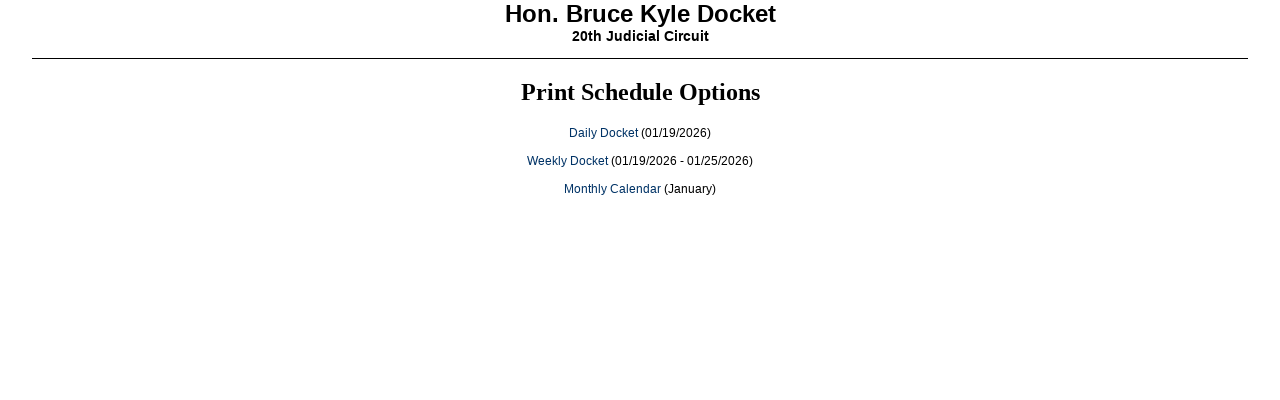

--- FILE ---
content_type: text/html
request_url: http://www.ca.cjis20.org/schedules/docketopt.asp?judgeID=27
body_size: 2051
content:

<!DOCTYPE HTML PUBLIC "-//W3C//DTD HTML 4.01 Transitional//EN" "http://www.w3.org/TR/html4/loose.dtd">
<html>
<head>
<title>Print Docket</title>
<meta name="description" content="New Judges Orientation Guide Home Page">
<meta name="keywords" content="new,judge,orientation,guide">
<meta http-equiv="X-UA-Compatible" content="IE=7"/>
<meta name="viewport" content="initial-scale=1.0, maximum-scale=1.0, width=device-width" />
<link rel=stylesheet type="text/css" href="style_prnt.css" media="print">
<link rel=stylesheet type="text/css" href="style_txt.css">
<link rel=stylesheet type="text/css" href="docketstyle.css">
<link rel=stylesheet type="text/css" href="judgesched.css">
<script src="script.js"></script>
<script src="judgesched.js"></script>
</head>
<body>
<table width="95%" border="0" cellpadding="0" cellspacing="0" align="center">
  <thead style="display:table-header-group; margin:0px 0px 20px 0px; ">
    <th>
<table width="100%" border="0" cellspacing="0" cellpadding="0" class="tablebotborder" align="center">
  <tr>
    <td valign="top" align="center">
	<span class="h1">
Hon. Bruce Kyle Docket  
	</span>
	<br>
	
	<span class="h3">20th Judicial Circuit</span><br><br>
	</td>
  </tr>
</table>
<!-- Begin Table 2 -->
    </th>
    </thead>
  <tfoot style="display:table-footer-group; margin:20px 0px 0px 0px;  ">
    <td>&nbsp;</td>
  </tfoot>
  <tbody style="padding:10px 0px 10px 0px; ">
    <td>
<table width="100%" border="0" cellpadding="0" cellspacing="0">
  <tr>
    <td align="center">
	<h2>Print Schedule Options</h2>
	<a href="docket1.asp?judgeID=27&dateSelect=01/19/2026&css=1&pvt=0">Daily Docket</a> (01/19/2026)<br><br>
	<a href="docket2.asp?judgeID=27&dateSelect=01/19/2026&css=1&pvt=0">Weekly Docket</a> (01/19/2026 - 01/25/2026)<br><br>
	<a href="docket3.asp?judgeID=27&dateSelect=01/19/2026&css=1&pvt=0">Monthly Calendar</a> (January)<br>
	<img src="/images/clear.gif" width="500" height="1">
	</td>
  </tr>
</table>
	</td>
  </tbody>
</table>
</body>
</html>


--- FILE ---
content_type: text/css
request_url: http://www.ca.cjis20.org/schedules/style_txt.css
body_size: 33993
content:
Body {
	margin:0;
	background-color:#FFFFFF;
}

.Header {
	font-family: Verdana, Arial, Helvetica, sans-serif;
	font-size: 18px;
	font-style: normal;
	line-height: normal;
	font-weight: bold;
	font-variant: normal;
	text-transform: none;
	color: #000000;
	text-decoration: none;
}
h1 {
	font-family: Verdana, Arial, Helvetica, sans-serif;
	font-size: 18px;
	font-style: normal;
	line-height: normal;
	font-weight: bold;
	font-variant: normal;
	text-transform: none;
	color: #000000;
	text-decoration: none;	
}
h2 {
	font-family:"Times New Roman", Times, serif;
	font-size: 24px;
	font-style:normal;
	line-height: normal;
	font-weight:bold;
	font-variant: normal;
	text-transform: none;
	color:#000000;
	text-decoration: none;
}
h3 {
	font-family: Verdana, Arial, Helvetica, sans-serif;
	font-size: 12px;
	font-style: normal;
	line-height: normal;
	font-weight: bold;
	font-variant: normal;
	text-transform: none;
	color: #000000;
	text-decoration: none;
}
.h1 {
	font-family: Verdana, Arial, Helvetica, sans-serif;
	font-size: 18px;
	font-style: normal;
	line-height: normal;
	font-weight: bold;
	font-variant: normal;
	text-transform: none;
	color: #000000;
	text-decoration: none;	
}
.h2 {
	font-family:"Times New Roman", Times, serif;
	font-size: 24px;
	font-style:normal;
	line-height: normal;
	font-weight:bold;
	font-variant: normal;
	text-transform: none;
	color:#000000;
	text-decoration: none;
}
.h3 {
	font-family: Verdana, Arial, Helvetica, sans-serif;
	font-size: 12px;
	font-style: normal;
	line-height: normal;
	font-weight: bold;
	font-variant: normal;
	text-transform: none;
	color: #000000;
	text-decoration: none;
}
.h3 a:link{
	color: #990000;
	text-decoration: none;
} 
.h3 a:visited{
	color: #990000;
	text-decoration: none;
} 
.h3 a:hover{
	color: #BB0000;
	text-decoration: underline;
}

.emph1 {
	font-family: Verdana, Arial, Helvetica, sans-serif;
	font-size: 10px;
	font-style:italic;
	line-height: normal;
	font-weight: bold;
	font-variant: normal;
	text-transform: none;
	color: #990000;
	text-decoration: none;
}
p {
	font-family: Verdana, Arial, Helvetica, sans-serif;
	font-size: 12px;
	font-style: normal;
	line-height: normal;
	font-weight: normal;
	font-variant: normal;
	text-transform: none;
	color: #000000;
	text-decoration: none;
}
p a:link{
	color: #003366;
	text-decoration: none;
} 
p a:visited{
	color: #003366;
	text-decoration: none;
} 
p a:hover{
	color: #006699;
	text-decoration: underline;
}
td {
	font-family: Verdana, Arial, Helvetica, sans-serif;
	font-size: 12px;
	font-style: normal;
	line-height: normal;
	font-weight: normal;
	font-variant: normal;
	text-transform: none;
	color: #000000;
	text-decoration: none;
}
td a:link{
	color: #660000;
	text-decoration: none;
} 
td a:visited{
	color: #660000;
	text-decoration: none;
} 
td a:hover{
	color: #990000;
	text-decoration: underline;
}
blockquote {
	background-color:#EEEEEE;
	border-color:#999999;
	border-style:double;
	padding:10px;
}
.videoleftbg {
	background-image:url(images/videoleftbg.jpg);
}
.videowindowtop {
	background-image:url(images/videowindow_04.jpg);
	background-repeat: repeat-x;
}
.videowindowleft {
	background-image:url(images/videowindow_11.jpg);
	background-repeat: repeat-y;
}
.videowindowright {
	background-image:url(images/videowindow_08.jpg);
	background-repeat: repeat-y;
}
.videowindowbottom {
	background-image:url(images/videowindow_14.jpg);
	background-repeat: repeat-x;
}
.videoconnect {
	background-image:url(images/videoconnect_bg.jpg);
	background-repeat:repeat-x;
}
.topthumbs {
	background-image:url(images/topstory_thumbs_01.jpg);
	background-repeat:repeat-x;
}
.topnavbarbegin {
	background-image:url(images/main_topbutton_begin.jpg);
	background-repeat:no-repeat;
}
.topthumbon {
	background-image:url(images/topstory_thumbs_05.jpg);
	background-repeat:repeat-x;
}
.topthumboff {
	background-image:url(images/topstory_thumbs_01.jpg);
	background-repeat:repeat-x;
}
.hdrbgmain {
	background-image:url(images/5counties.jpg);
}
.hdrtopbarbg {
	background-image:url(images/topheader_03.gif);
}
.hdrtopbuttonbg {
	background-image:url(images/topheader_07.gif);
}
.hdrbotbarbg {
	background-image:url(images/topheader_19.gif);
}

.topbarbg {
	background-image:url(images/topbarbg.jpg);
}
.judgetabtopbg {
	background-image:url(images/judgepage_06.jpg);
	background-repeat:repeat-x;
}
.judgetableftbg {
	background-image:url(images/judgepage_09.jpg);
	background-repeat:repeat-y;
}
.judgetabrightbg {
	background-image:url(images/judgepage_14.jpg);
	background-repeat:repeat-y;
}
.judgecontenttopbg {
	background-image:url(images/judgepage_10.jpg);
	background-repeat:repeat-x;
}
.judgecontentbotbg {
	background-image:url(images/judgepage_17.jpg);
	background-repeat:repeat-x;
}
.judgetabbotbg {
	background-image:url(images/judgepage_20.jpg);
	background-repeat:repeat-x;
}
.judgetab1 {
	color: #000000;
	font-family: Verdana, Arial, Helvetica, sans-serif;
	display:block;
	height: 17px;
	width: 92px;
	font-size: 11px;
	font-weight: bold;
	text-decoration: none;
	text-indent: 2px;
	background-image: url(images/judgepage_on_02.jpg);
	text-align: left;
}
.judgetab1 a:link{
	color: #000066;
	font-family: Verdana, Arial, Helvetica, sans-serif;
	display:block;
	height: 17px;
	width: 92px;
	font-size: 11px;
	font-weight: bold;
	text-decoration: none;
	text-indent: 2px;
	background-image: url(images/judgepage_off_02.jpg);
	text-align: left;
}
.judgetab1 a:visited{
	color: #000066;
	font-family: Verdana, Arial, Helvetica, sans-serif;
	display:block;
	height: 17px;
	width: 92px;
	font-size: 11px;
	font-weight: bold;
	text-decoration: none;
	text-indent: 2px;
	background-image: url(images/judgepage_off_02.jpg);
	text-align: left;
}
.judgetab1 a:hover{
	color: #660000;
	font-family: Verdana, Arial, Helvetica, sans-serif;
	display:block;
	height: 17px;
	width: 92px;
	font-size: 11px;
	font-weight: bold;
	text-decoration: none;
	text-indent: 2px;
	background-image: url(images/judgepage_hover_02.jpg);
	text-align: left;
}
.judgetab {
	color: #000000;
	font-family: Verdana, Arial, Helvetica, sans-serif;
	display:block;
	height: 17px;
	width: 92px;
	font-size: 11px;
	font-weight: bold;
	text-decoration: none;
	text-indent: 2px;
	background-image: url(images/judgepage_on_04.jpg);
	text-align: left;
}
.judgetab a:link{
	color: #000066;
	font-family: Verdana, Arial, Helvetica, sans-serif;
	display:block;
	height: 17px;
	width: 92px;
	font-size: 11px;
	font-weight: bold;
	text-decoration: none;
	text-indent: 2px;
	background-image: url(images/judgepage_off_04.jpg);
	text-align: left;
}
.judgetab a:visited{
	color: #000066;
	font-family: Verdana, Arial, Helvetica, sans-serif;
	display:block;
	height: 17px;
	width: 92px;
	font-size: 11px;
	font-weight: bold;
	text-decoration: none;
	text-indent: 2px;
	background-image: url(images/judgepage_off_04.jpg);
	text-align: left;
}
.judgetab a:hover{
	color: #660000;
	font-family: Verdana, Arial, Helvetica, sans-serif;
	display:block;
	height: 17px;
	width: 92px;
	font-size: 11px;
	font-weight: bold;
	text-decoration: none;
	text-indent: 2px;
	text-align: left;
	background-image: url(images/judgepage_hover_04.jpg);	
}
.topnav {
	font-family: Verdana, Arial, Helvetica, sans-serif;
	font-size: 10px;
	font-style: normal;
	line-height: normal;
	font-weight: normal;
	font-variant: normal;
	text-transform: none;
	color: #FFFFFF;
	text-decoration: none;
}
.topnav a:link{
	color: #FFFFFF;
	font-weight: bold;
	text-decoration: none;
} 
.topnav a:visited{
	color: #FFFFFF;
	font-weight: bold;
	text-decoration: none;
} 
.topnav a:hover{
	color:#FFFF99;
	font-weight: bold;
	text-decoration: none;
}
.topnavbar2 {
	color: #000066;
	font-family: Verdana, Arial, Helvetica, sans-serif;
	display:block;
	height: 17px;
	width: 100px;
	font-size: 12px;
	font-weight: bold;
	text-decoration: none;
	background-image: url(images/courts_topbutton_on2.jpg);
	text-align: center;
	vertical-align: middle;
}
.topnavbar2 a:link{
	color: #FFFFFF;
	font-family: Verdana, Arial, Helvetica, sans-serif;
	display:block;
	height: 17px;
	width: 100px;
	font-size: 12px;
	font-weight: bold;
	text-decoration: none;
	background-image: url(images/topbutton_off.jpg);
	text-align: center;
	vertical-align: middle;
}
.topnavbar2 a:visited{
	color: #FFFFFF;
	font-family: Verdana, Arial, Helvetica, sans-serif;
	display:block;
	height: 17px;
	width: 100px;
	font-size: 12px;
	font-weight: bold;
	text-decoration: none;
	background-image: url(images/topbutton_off.jpg);
	text-align: center;
	vertical-align: middle;
}
.topnavbar2 a:hover{
	color: #000066;
	font-family: Verdana, Arial, Helvetica, sans-serif;
	display:block;
	height: 17px;
	width: 100px;
	font-size: 12px;
	font-weight: bold;
	text-decoration: none;
	background-image: url(images/courts_topbutton_on.jpg);
	text-align: center;
	vertical-align: middle;
}

.topnavbar3 {
	color: #000066;
	font-family: Verdana, Arial, Helvetica, sans-serif;
	display:block;
	height: 17px;
	width: 100px;
	font-size: 12px;
	font-weight: bold;
	text-decoration: none;
	background-image: url(images/services_topbutton_on2.jpg);
	text-align: center;
	vertical-align: middle;
}
.topnavbar3 a:link{
	color: #FFFFFF;
	font-family: Verdana, Arial, Helvetica, sans-serif;
	display:block;
	height: 17px;
	width: 100px;
	font-size: 12px;
	font-weight: bold;
	text-decoration: none;
	background-image: url(images/topbutton_off.jpg);
	text-align: center;
	vertical-align: middle;
}
.topnavbar3 a:visited{
	color: #FFFFFF;
	font-family: Verdana, Arial, Helvetica, sans-serif;
	display:block;
	height: 17px;
	width: 100px;
	font-size: 12px;
	font-weight: bold;
	text-decoration: none;
	background-image: url(images/topbutton_off.jpg);
	text-align: center;
	vertical-align: middle;
}
.topnavbar3 a:hover{
	color: #000066;
	font-family: Verdana, Arial, Helvetica, sans-serif;
	display:block;
	height: 17px;
	width: 100px;
	font-size: 12px;
	font-weight: bold;
	text-decoration: none;
	background-image: url(images/services_topbutton_on.jpg);
	text-align: center;
	vertical-align: middle;
}

.topnavbar4 {
	color: #000066;
	font-family: Verdana, Arial, Helvetica, sans-serif;
	display:block;
	height: 17px;
	width: 100px;
	font-size: 12px;
	font-weight: bold;
	text-decoration: none;
	background-image: url(images/resources_topbutton_on2.jpg);
	text-align: center;
	vertical-align: middle;
}
.topnavbar4 a:link{
	color: #FFFFFF;
	font-family: Verdana, Arial, Helvetica, sans-serif;
	display:block;
	height: 17px;
	width: 100px;
	font-size: 12px;
	font-weight: bold;
	text-decoration: none;
	background-image: url(images/topbutton_off.jpg);
	text-align: center;
	vertical-align: middle;
}
.topnavbar4 a:visited{
	color: #FFFFFF;
	font-family: Verdana, Arial, Helvetica, sans-serif;
	display:block;
	height: 17px;
	width: 100px;
	font-size: 12px;
	font-weight: bold;
	text-decoration: none;
	background-image: url(images/topbutton_off.jpg);
	text-align: center;
	vertical-align: middle;
}
.topnavbar4 a:hover{
	color: #000066;
	font-family: Verdana, Arial, Helvetica, sans-serif;
	display:block;
	height: 17px;
	width: 100px;
	font-size: 12px;
	font-weight: bold;
	text-decoration: none;
	background-image: url(images/resources_topbutton_on.jpg);
	text-align: center;
	vertical-align: middle;
}

.topnavbar5 {
	color: #000066;
	font-family: Verdana, Arial, Helvetica, sans-serif;
	display:block;
	height: 17px;
	width: 100px;
	font-size: 12px;
	font-weight: bold;
	text-decoration: none;
	background-image: url(images/media_topbutton_on2.jpg);
	text-align: center;
	vertical-align: middle;
}
.topnavbar5 a:link{
	color: #FFFFFF;
	font-family: Verdana, Arial, Helvetica, sans-serif;
	display:block;
	height: 17px;
	width: 100px;
	font-size: 12px;
	font-weight: bold;
	text-decoration: none;
	background-image: url(images/topbutton_off.jpg);
	text-align: center;
	vertical-align: middle;
}
.topnavbar5 a:visited{
	color: #FFFFFF;
	font-family: Verdana, Arial, Helvetica, sans-serif;
	display:block;
	height: 17px;
	width: 100px;
	font-size: 12px;
	font-weight: bold;
	text-decoration: none;
	background-image: url(images/topbutton_off.jpg);
	text-align: center;
	vertical-align: middle;
}
.topnavbar5 a:hover{
	color: #000066;
	font-family: Verdana, Arial, Helvetica, sans-serif;
	display:block;
	height: 17px;
	width: 100px;
	font-size: 12px;
	font-weight: bold;
	text-decoration: none;
	background-image: url(images/media_topbutton_on.jpg);
	text-align: center;
	vertical-align: middle;
}

.topnavbar6 {
	color: #000066;
	font-family: Verdana, Arial, Helvetica, sans-serif;
	display:block;
	height: 17px;
	width: 50px;
	font-size: 12px;
	font-weight: bold;
	text-decoration: none;
	background-image: url(images/help_topbutton_on2.jpg);
	text-align: center;
	vertical-align: middle;
}
.topnavbar6 a:link{
	color: #FFFFFF;
	font-family: Verdana, Arial, Helvetica, sans-serif;
	display:block;
	height: 17px;
	width: 50px;
	font-size: 12px;
	font-weight: bold;
	text-decoration: none;
	background-image: url(images/topbutton2_off.jpg);
	text-align: center;
	vertical-align: middle;
}
.topnavbar6 a:visited{
	color: #FFFFFF;
	font-family: Verdana, Arial, Helvetica, sans-serif;
	display:block;
	height: 17px;
	width: 50px;
	font-size: 12px;
	font-weight: bold;
	text-decoration: none;
	background-image: url(images/topbutton2_off.jpg);
	text-align: center;
	vertical-align: middle;
}
.topnavbar6 a:hover{
	color: #000066;
	font-family: Verdana, Arial, Helvetica, sans-serif;
	display:block;
	height: 17px;
	width: 50px;
	font-size: 12px;
	font-weight: bold;
	text-decoration: none;
	background-image: url(images/help_topbutton_on.jpg);
	text-align: center;
	vertical-align: middle;
}

.tdbg1 {
	background-color: #9999CC;
}

.tdbg2 {
	background-color: #999966;
}

.tdbg3 {
	background-color: #669999;
}

.tdbg4 {
	background-color: #CC9933;
}

.tdbg5 {
	background-color: #669966;
}

.tdbg6 {
	background-color: #999999;
}

.date {
	font-family: Verdana, Arial, Helvetica, sans-serif;
	font-size: 10px;
	font-style: normal;
	line-height: normal;
	font-weight: normal;
	font-variant: normal;
	text-transform: none;
	color: #000000;
	text-decoration: none;
}
.sectitle {
	font-family: Verdana, Arial, Helvetica, sans-serif;
	font-size: 12px;
	font-style: normal;
	line-height: normal;
	font-weight: bold;
	font-variant: normal;
	text-transform: none;
	color: #000000;
	text-decoration: none;
}
.sectitlebg1 {
	background-image:url(images/content1_02.jpg)
}
.sectitlebg2 {
	background-image:url(images/content2_02.jpg)
}
.sectitlebg3 {
	background-image:url(images/content3_02.jpg)
}
.sectitlebg4 {
	background-image:url(images/content4_02.jpg)
}
.sectitlebg5 {
	background-image:url(images/content5_02.jpg)
}
.sectitlebg6 {
	background-image:url(images/content6_02.jpg)
}
.leftnavbartopbg {
	background-image:url(images/content_10.jpg)
}
.leftnavbarbg {
	background-image:url(images/content_20.jpg)
}
.leftnavbarbotbg {
	background-image:url(images/content_25.jpg)
}
.leftnavdiv {
	background-image:url(images/leftNavDiv.jpg);
	background-repeat:repeat-x;
}
.leftnav {
	color: #000000;
	font-size: 10px;
	font-family: Verdana, Arial, Helvetica, sans-serif;
}
.leftnav a:link{
	color: #006699;
	font-family: Verdana, Arial, Helvetica, sans-serif;
	display:block;
	height: 15px;
	width: 175px;
	font-size: 10px;
	font-weight: normal;
	text-decoration: none;
	text-align: left;
	vertical-align: middle;
	background-color: #DDDDDD;
}
.leftnav a:visited{
	color: #006699;
	font-family: Verdana, Arial, Helvetica, sans-serif;
	display:block;
	height: 15px;
	width: 175px;
	font-size: 10px;
	font-weight: normal;
	text-decoration: none;
	text-align: left;
	vertical-align: middle;
	background-color: #DDDDDD;
}
.leftnav a:hover{
	color: #990000;
	font-family: Verdana, Arial, Helvetica, sans-serif;
	display:block;
	height: 15px;
	width: 175px;
	font-size: 10px;
	font-weight: normal;
	text-decoration: none;
	text-align: left;
	vertical-align: middle;
	background-color: #CCCCCC;
}
.leftnav2 {
	color: #000000;
	font-size: 10px;
	font-family: Verdana, Arial, Helvetica, sans-serif;
}
.leftnav2 a:link{
	color: #006699;
	font-family: Verdana, Arial, Helvetica, sans-serif;
	display:block;
	height: 15px;
	width: 175px;
	font-size: 10px;
	font-weight: normal;
	text-decoration: none;
	background-color:#FFFFFF;
	text-align: left;
	vertical-align: middle;
}
.leftnav2 a:visited{
	color: #006699;
	font-family: Verdana, Arial, Helvetica, sans-serif;
	display:block;
	height: 15px;
	width: 175px;
	font-size: 10px;
	font-weight: normal;
	text-decoration: none;
	background-color:#FFFFFF;
	text-align: left;
	vertical-align: middle;
}
.leftnav2 a:hover{
	color: #990000;
	font-family: Verdana, Arial, Helvetica, sans-serif;
	display:block;
	height: 15px;
	width: 175px;
	font-size: 10px;
	font-weight: normal;
	text-decoration: none;
	background-color:#CCCCCC;
	text-align: left;
	vertical-align: middle;
}

.leftnav3 {
	color: #000000;
	font-size: 10px;
	font-family: Verdana, Arial, Helvetica, sans-serif;
}
.leftnav3 a:link{
	color: #006699;
	font-family: Verdana, Arial, Helvetica, sans-serif;
	display:block;
	height: 15px;
	width: 175px;
	font-size: 10px;
	font-weight: normal;
	text-decoration: none;
	text-align: left;
	vertical-align: middle;
	background-color: #DDDDDD;
}
.leftnav3 a:visited{
	color: #006699;
	font-family: Verdana, Arial, Helvetica, sans-serif;
	display:block;
	height: 15px;
	width: 175px;
	font-size: 10px;
	font-weight: normal;
	text-decoration: none;
	text-align: left;
	vertical-align: middle;
	background-color: #DDDDDD;
}
.leftnav3 a:hover{
	color: #990000;
	font-family: Verdana, Arial, Helvetica, sans-serif;
	display:block;
	height: 15px;
	width: 175px;
	font-size: 10px;
	font-weight: normal;
	text-decoration: none;
	text-align: left;
	vertical-align: middle;
	background-color: #CCCCCC;
}

.pagetitle {
	font-family: Verdana, Arial, Helvetica, sans-serif;
	font-size: 14px;
	font-style: normal;
	line-height: normal;
	font-weight: bold;
	font-variant: normal;
	text-transform: none;
	color: #000000;
	text-decoration: none;
}

.pagetitlebg {
	background-image:url(images/content_06.jpg)
}

.contentbg {
	background-color:#FFFFFF;
}
.contentmainbg {
	background-color:#CCCCCC;
}
.contentleftbg {
	background-image:url(images/content_17.jpg)
}
.contentrightbg {
	background-image:url(images/content_19.jpg)
}
.contentbotbg {
	background-image:url(images/content_29.jpg)
}

.breadcrumbs {
	font-family: Verdana, Arial, Helvetica, sans-serif;
	font-size: 10px;
	font-style: normal;
	line-height: normal;
	font-weight: normal;
	font-variant: normal;
	text-transform: none;
	color: #000000;
	text-decoration: none;
	padding: 4px 4px 4px 4px;
}
.breadcrumbs a:link{
	color: #003366;
	text-decoration: none;
} 
.breadcrumbs a:visited{
	color: #003366;
	text-decoration: none;
} 
.breadcrumbs a:hover{
	color: #006699;
	text-decoration: underline;
}

.content {
	font-family: Verdana, Arial, Helvetica, sans-serif;
	font-size: 12px;
	font-style: normal;
	line-height: normal;
	font-weight: normal;
	font-variant: normal;
	text-transform: none;
	color: #000000;
	text-decoration: none;
	padding: 2px 2px 2px 2px;
}
.content a:link{
	color: #003366;
	text-decoration: none;
} 
.content a:visited{
	color: #003366;
	text-decoration: none;
} 
.content a:hover{
	color: #006699;
	text-decoration: underline;
} 

.dividerbg {
	background-image:url(images/divider_02.jpg)
}

.tableHeader {
	font-family: Verdana, Arial, Helvetica, sans-serif;
	font-size: 14px;
	font-style: normal;
	line-height: normal;
	font-weight: bold;
	font-variant: normal;
	text-transform: none;
	color: #000000;
	text-decoration: none;
	padding: 2px 2px 2px 2px;
	border-bottom-width: 3px;
	border-top-style: none;
	border-right-style: none;
	border-bottom-style: solid;
	border-left-style: none;
	border-bottom-color: #000066;
}
.tableSub1  {
	display: block;
	width: 10px;
	background-color: #CCCCCC;
}
.tableSub2  {
	font-family: Verdana, Arial, Helvetica, sans-serif;
	font-size: 10px;
	font-style: normal;
	line-height: normal;
	font-weight: normal;
	font-variant: normal;
	text-transform: none;
	color: #666666;
	background-color: #EEEEEE;
	padding: 1px 1px 1px 1px;
	text-decoration: none;
}
.tableSub2  a:link{
	font-family: Verdana, Arial, Helvetica, sans-serif;
	font-size: 10px;
	font-style: normal;
	line-height: normal;
	font-weight: normal;
	font-variant: normal;
	text-transform: none;
	color: #666666;
	background-color: #EEEEEE;
	padding: 1px 1px 1px 1px;
	text-decoration: none;
}
.tableSub2  a:visited{
	font-family: Verdana, Arial, Helvetica, sans-serif;
	font-size: 10px;
	font-style: normal;
	line-height: normal;
	font-weight: normal;
	font-variant: normal;
	text-transform: none;
	color: #666666;
	background-color: #EEEEEE;
	padding: 1px 1px 1px 1px;
	text-decoration: none;
}
.tableSub2  a:hover{
	font-family: Verdana, Arial, Helvetica, sans-serif;
	font-size: 10px;
	font-style: normal;
	line-height: normal;
	font-weight: normal;
	font-variant: normal;
	text-transform: none;
	color: #660000;
	background-color: #EEEEEE;
	padding: 1px 1px 1px 1px;
}
.tableHeader2 {
	font-family: Verdana, Arial, Helvetica, sans-serif;
	font-size: 10px;
	font-style: normal;
	line-height: normal;
	font-weight: bold;
	font-variant: normal;
	text-transform: none;
	color:#990000;
	text-decoration: none;
	padding: 1px 1px 1px 1px;
	border-bottom-width: 1px;
	border-top-style: none;
	border-right-style: none;
	border-bottom-style: solid;
	border-left-style: none;
	border-bottom-color: #000066;
}
.rntableHeader {
	font-family: Verdana, Arial, Helvetica, sans-serif;
	font-size: 10px;
	font-style: normal;
	line-height: normal;
	font-weight: bold;
	font-variant: normal;
	text-transform: none;
	color: #000000;
	text-decoration: none;
	padding: 1px 1px 1px 1px;
	border-bottom-width: 1px;
	border-top-style: none;
	border-right-style: none;
	border-bottom-style: solid;
	border-left-style: none;
	border-bottom-color: #000066;
}
.rntableHeader2 {
	font-family: Verdana, Arial, Helvetica, sans-serif;
	font-size: 10px;
	font-style: normal;
	line-height: normal;
	font-weight: bold;
	font-variant: normal;
	text-transform: none;
	color: #000000;
	text-decoration: none;
	padding: 1px 1px 1px 1px;
	border-bottom-width: 1px;
	border-top-style: none;
	border-right-style: none;
	border-bottom-style: solid;
	border-left-style: none;
	border-bottom-color: #000066;
}
.rntableHeader3 {
	font-family: Verdana, Arial, Helvetica, sans-serif;
	font-size: 10px;
	font-style: normal;
	line-height: normal;
	font-weight: bold;
	font-variant: normal;
	text-transform: none;
	color: #000000;
	text-decoration: none;
	padding: 1px 1px 1px 1px;
	border-bottom-width: 1px;
	border-top-style: none;
	border-right-style: none;
	border-bottom-style: solid;
	border-left-style: none;
	border-bottom-color: #000066;
}
.rntableHeader4 {
	font-family: Verdana, Arial, Helvetica, sans-serif;
	font-size: 10px;
	font-style: normal;
	line-height: normal;
	font-weight: bold;
	font-variant: normal;
	text-transform: none;
	color: #000000;
	text-decoration: none;
	padding: 1px 1px 1px 1px;
	border-bottom-width: 1px;
	border-top-style: none;
	border-right-style: none;
	border-bottom-style: solid;
	border-left-style: none;
	border-bottom-color: #000066;
}
.rntableHeader5 {
	font-family: Verdana, Arial, Helvetica, sans-serif;
	font-size: 10px;
	font-style: normal;
	line-height: normal;
	font-weight: bold;
	font-variant: normal;
	text-transform: none;
	color: #000000;
	text-decoration: none;
	padding: 1px 1px 1px 1px;
	border-bottom-width: 1px;
	border-top-style: none;
	border-right-style: none;
	border-bottom-style: solid;
	border-left-style: none;
	border-bottom-color: #000066;
}
.docTableHdr {
	font-family: Verdana, Arial, Helvetica, sans-serif;
	font-size: 10px;
	font-style: normal;
	line-height: normal;
	font-weight: bold;
	font-variant: normal;
	text-transform: none;
	color: #FFFFFF;
	text-decoration: none;
	background-color:#336699;
	padding: 1px 1px 1px 1px;
}
.docTable1 {
	background-color:#EEEEEE;
	padding: 1px 1px 1px 1px;
}
.docTable2 {
	background-color:#DDDDDD;
	padding: 1px 1px 1px 1px;
}
.rightnav {
	font-family: Verdana, Arial, Helvetica, sans-serif;
	font-size: 10px;
	font-style: normal;
	line-height: normal;
	font-weight: normal;
	font-variant: normal;
	text-transform: none;
	color: #000000;
	text-decoration: none;
	padding: 1px 1px 1px 1px;
}
.rightnav a:link{
	color: #003366;
	text-decoration: none;
} 
.rightnav a:visited{
	color: #003366;
	text-decoration: none;
} 
.rightnav a:hover{
	color: #006699;
	text-decoration: underline;
}

li {
	font-family: Verdana, Arial, Helvetica, sans-serif;
	font-size: 11px;
	color:#000000;
	text-indent: 0px;
	margin-left: 0px;
	list-style-type: disc;
}

.pagetext {
	font-family: Verdana, Arial, Helvetica, sans-serif;
	font-size: 12px;
	font-style: normal;
	line-height: normal;
	font-weight: normal;
	font-variant: normal;
	text-transform: none;
	color: #000000;
	text-decoration: none;
}
.pagetext a:link{
	color: #003366;
	text-decoration: none;
} 
.pagetext a:visited{
	color: #003366;
	text-decoration: none;
} 
.pagetext a:hover{
	color: #006699;
	text-decoration: underline;
} 

.pagetextsm {
	font-family: Verdana, Arial, Helvetica, sans-serif;
	font-size: 10px;
	font-style: normal;
	line-height: normal;
	font-weight: normal;
	font-variant: normal;
	text-transform: none;
	color: #000000;
	text-decoration: none;
}
.pagetextsm a:link{
	color: #003366;
	text-decoration: none;
} 
.pagetextsm a:visited{
	color: #003366;
	text-decoration: none;
} 
.pagetextsm a:hover{
	color: #006699;
	text-decoration: underline;
}

.doclink {
	font-family: Verdana, Arial, Helvetica, sans-serif;
	font-size: 12px;
	font-style: normal;
	line-height: normal;
	font-weight: bold;
	font-variant: normal;
	text-transform: none;
	color: #000000;
	text-decoration: none;
}
.doclink a:link{
	color: #003366;
	text-decoration: none;
} 
.doclink a:visited{
	color: #003366;
	text-decoration: none;
} 
.doclink a:hover{
	color: #006699;
	text-decoration: underline;
}

.footerbg {
	background-image:url(images/footer_02.jpg)
} 
.footer {
	font-family: Verdana, Arial, Helvetica, sans-serif;
	font-size: 12px;
	font-style: normal;
	line-height: normal;
	font-weight: normal;
	font-variant: normal;
	text-transform: none;
	color: #FFFFFF;
	text-decoration: none;
}
.footer a:link{
	font-weight: bold;
	color: #FFFFFF;
	text-decoration: none;
} 
.footer a:visited{
	font-weight: bold;
	color: #FFFFFF;
	text-decoration: none;
} 
.footer a:hover{
	font-weight: bold;
	color: #FFFF00;
	text-decoration: underline;
}


.allborder {
	border: 1px solid #000000;
}

.rightbottomborder {
	border-bottom-width: 1px;
	border-right-width: 1px;
	border-top-style: none;
	border-right-style: solid;
	border-bottom-style: solid;
	border-left-style: none;
	border-bottom-color: #000000;
	border-right-color: #000000;
}

.tablebotborder {
	border-bottom-width: 1px;
	border-top-style: none;
	border-right-style: none;
	border-bottom-style: solid;
	border-left-style: none;
	border-bottom-color: #000000;
}

.botborder {
	border-bottom-width: 2px;
	border-top-style: none;
	border-right-style: none;
	border-bottom-style: solid;
	border-left-style: none;
	border-bottom-color: #FFFFFF;
}

.botborderblack {
	border-bottom-width: 1px;
	border-top-style: none;
	border-right-style: none;
	border-bottom-style: solid;
	border-left-style: none;
	border-bottom-color: #000000;
}

.topborderblack {
	border-top-width: 1px;
	border-bottom-style: none;
	border-right-style: none;
	border-top-style: solid;
	border-left-style: none;
	border-bottom-color: #000000;
}

.rightborder {
	border-right-width: 1px;
	border-top-style: none;
	border-right-style: solid;
	border-bottom-style: none;
	border-left-style: none;
	border-right-color: #000000;
}
.rightborderdotted {
	border-right-width: 1px;
	border-top-style: none;
	border-right-style: dotted;
	border-bottom-style: none;
	border-left-style: none;
	border-right-color: #CCCCCC;
}

.cellpad4  {
	padding: 4px 4px 4px 4px;
}

.cellpad2  {
	padding: 2px 2px 2px 2px;
}
.mainindextbl {
	background-color: #CCCCFF;
	border-bottom-width: 2px;
	border-right-width: 2px;
	border-top-width: 2px;
	border-top-style: solid;
	border-right-style: solid;
	border-bottom-style: solid;
	border-left-style: none;
	border-bottom-color: #CCCCFF;
	border-right-color: #CCCCFF;
	border-top-color: #CCCCFF;
}
.programindextbl {
	background-color: #CCCC99;
	border-bottom-width: 2px;
	border-right-width: 2px;
	border-top-width: 2px;
	border-top-style: solid;
	border-right-style: solid;
	border-bottom-style: solid;
	border-left-style: none;
	border-bottom-color: #CCCC99;
	border-right-color: #CCCC99;
	border-top-color: #CCCC99;
}
.serviceindextbl {
	background-color: #99CCCC;
	border-bottom-width: 2px;
	border-right-width: 2px;
	border-top-width: 2px;
	border-top-style: solid;
	border-right-style: solid;
	border-bottom-style: solid;
	border-left-style: none;
	border-bottom-color: #99CCCC;
	border-right-color: #99CCCC;
	border-top-color: #99CCCC;
}
.resourceindextbl {
	background-color: #FFCC66;
	border-bottom-width: 2px;
	border-right-width: 2px;
	border-top-width: 2px;
	border-top-style: solid;
	border-right-style: solid;
	border-bottom-style: solid;
	border-left-style: none;
	border-bottom-color: #FFCC66;
	border-right-color: #FFCC66;
	border-top-color: #FFCC66;
}
.mediaindextbl {
	background-color: #99CC99;
	border-bottom-width: 2px;
	border-right-width: 2px;
	border-top-width: 2px;
	border-top-style: solid;
	border-right-style: solid;
	border-bottom-style: solid;
	border-left-style: none;
	border-bottom-color: #99CC99;
	border-right-color: #99CC99;
	border-top-color: #99CC99;
}
.helpindextbl {
	background-color: #CCCCCC;
	border-bottom-width: 2px;
	border-right-width: 2px;
	border-top-width: 2px;
	border-top-style: solid;
	border-right-style: solid;
	border-bottom-style: solid;
	border-left-style: none;
	border-bottom-color: #CCCCCC;
	border-right-color: #CCCCCC;
	border-top-color: #CCCCCC;
}
.maintdbgon {
	background-image:url(images/index_main_on.jpg);
	background-repeat:no-repeat;
}
.maintdbgoff {
	background-image:url(images/index_main_off.jpg);
	background-repeat:no-repeat;
}
.helptdbgon {
	background-image:url(images/index_help_on.jpg);
	background-repeat:no-repeat;
}
.helptdbgoff {
	background-image:url(images/index_help_off.jpg);
	background-repeat:no-repeat;
}
.programstdbgon {
	background-image:url(images/index_programs_on.jpg);
	background-repeat:no-repeat;
}
.programstdbgoff {
	background-image:url(images/index_programs_off.jpg);
	background-repeat:no-repeat;
}
.servicestdbgon {
	background-image:url(images/index_services_on.jpg);
	background-repeat:no-repeat;
}
.servicestdbgoff {
	background-image:url(images/index_services_off.jpg);
	background-repeat:no-repeat;
}
.resourcestdbgon {
	background-image:url(images/index_resources_on.jpg);
	background-repeat:no-repeat;
}
.resourcestdbgoff {
	background-image:url(images/index_resources_off.jpg);
	background-repeat:no-repeat;
}
.mediatdbgon {
	background-image:url(images/index_media_on.jpg);
	background-repeat:no-repeat;
}
.mediatdbgoff {
	background-image:url(images/index_media_off.jpg);
	background-repeat:no-repeat;
}
.tablecontentbg {
	background-color:#FFFFFF;
	padding:5px;
}
.tdbgon {
	background-image:url(images/tdbg_on.jpg);
	background-repeat:repeat-x;
	font-family: Verdana, Arial, Helvetica, sans-serif;
	font-size: 12px;
	font-style: normal;
	line-height: normal;
	font-weight: bold;
	font-variant: normal;
	text-transform: none;
	color: #000000;
	text-decoration: none;
	border-top-width: 1px;
	border-right-width: 1px;
	border-left-width: 1px;
	border-bottom-style: none;
	border-right-style: solid;
	border-top-style: solid;
	border-left-style: solid;
	border-top-color: #000000;
	border-right-color: #000000;
	border-left-color: #000000;
}
.tdbgoff {
	background-image:url(images/tdbg_off.jpg);
	background-repeat:repeat-x;
	background-color:#CCCCCC;
	border: 1px solid #000000;
}
.ltrtbottomborder {
	border-bottom-width: 1px;
	border-right-width: 1px;
	border-left-width: 1px;
	border-top-style: none;
	border-right-style: solid;
	border-bottom-style: solid;
	border-left-style: solid;
	border-bottom-color: #000000;
	border-right-color: #000000;
	border-left-color: #000000;
}
.topltrtborder {
	border-bottom-width: none;
	border-top-width: 1px;
	border-right-width: 1px;
	border-left-width: 1px;
	border-top-style: none;
	border-right-style: solid;
	border-top-style: solid;
	border-left-style: solid;
	border-top-color: #000000;
	border-right-color: #000000;
	border-left-color: #000000;
}

--- FILE ---
content_type: text/css
request_url: http://www.ca.cjis20.org/schedules/docketstyle.css
body_size: 2331
content:
Body {margin:0;	background-color:#FFFFFF; font-family: Verdana, Arial, Helvetica, sans-serif;}

td {font-size: 12px; color: #000000;}
td a:link{color: #003366; text-decoration: none;} 
td a:visited{color: #003366; text-decoration: none;} 
td a:hover{color: #006699; text-decoration: underline;}

.title1 {font-family:Georgia, "Times New Roman", Times, serif; font-size:24px; color:#006699;}
.title2 {font-size:18px; color:#FFFFFF;}
.title3 {font-size:14px; color:#000000; font-weight:bold;}

.topnav {font-size: 10px; color: #FFFFFF;}
.topnav a:link{color: #FFFFFF; font-weight: bold; text-decoration: none;} 
.topnav a:visited{color: #FFFFFF; font-weight: bold; text-decoration: none;} 
.topnav a:hover{color:#FFFF99; font-weight: bold; text-decoration: none;}

.date {font-size: 10px; color: #000000;	text-decoration: none;}

li {font-size: 10pt; color:#000000;	text-indent: 0px; margin: 0px;}

.pagetext {font-size: 12px; color: #000000;}
.pagetext a:link{color: #003366; text-decoration: none;} 
.pagetext a:visited{color: #003366; text-decoration: none;} 
.pagetext a:hover{color: #006699; text-decoration: underline;} 

.pagetextsm {font-size: 10px; color: #000000;}
.pagetextsm a:link{color: #003366; text-decoration: none;} 
.pagetextsm a:visited{color: #003366; text-decoration: none;} 
.pagetextsm a:hover{color: #006699; text-decoration: underline;}

.pagetextWhite {font-size: 12px; color: #FFFFFF;}
.pagetextsmRed {font-size: 10px; color: #990000;}

.tablebotborder {
	border-bottom-width: 1px;
	border-top-style: none;
	border-right-style: none;
	border-bottom-style: solid;
	border-left-style: none;
	border-bottom-color: #000000;
}

.topborderblack {
	border-top-width: 1px;
	border-bottom-style: none;
	border-right-style: none;
	border-top-style: solid;
	border-left-style: none;
	border-top-color: #000000;
}

.tableHeader {
	background-image:url(images/columnheaderbg.jpg);
	font-size: 10px;
	font-weight: bold;
	color:#666633;
	border-top-color:#CCCCCC;
	border-top-style:solid;
	border-top: 1px;
	border-right-color:#666666;
	border-right-style:solid;
	border-right: 1px;
	border-left-color:#CCCCCC;
	border-left-style:solid;
	border-left: 1px;
	border-bottom-color:#666666;
	border-bottom-style:solid;
	border-bottom: 1px;
	padding: 5px;
}

--- FILE ---
content_type: text/css
request_url: http://www.ca.cjis20.org/schedules/judgesched.css
body_size: 6140
content:
/* CSS Document */
.h1 {
	font-family:Verdana, Arial, Helvetica, sans-serif;
	font-size:24px;
	font-weight:bold;
}
.h2 {
	font-family:Verdana, Arial, Helvetica, sans-serif;
	font-size:18px;
	font-weight:bold;
}
.h3 {
	font-family:Verdana, Arial, Helvetica, sans-serif;
	font-size:14px;
	font-weight:bold;
}
.h4 {
	font-family:Verdana, Arial, Helvetica, sans-serif;
	font-size:32px;
	font-weight:bold;
}
.topHdr {
	background-image:url(images/fa_top_02.jpg);
	border-top-color:#333300;
	border-top-style:solid;
	border-top: 1px;
	border-right: 0px;
	border-bottom-color:#333300;
	border-bottom-style:solid;
	border-bottom: 3px;
	border-left: 0px;
	margin-bottom: 5px;
}
.topNav {
	background-color:#CCCCCC;
	border-top-color:#333333;
	border-top-style:solid;
	border-top: 1px;
	border-right: 0px;
	border-bottom-color:#333333;
	border-bottom-style:solid;
	border-bottom: 1px;
	border-left: 0px;
	padding: 5px;
	margin-bottom: 5px;
}
.listHdr {
	background-image:url(images/tabletitlebg.jpg);
	border-top-color:#333300;
	border-top-style:solid;
	border-top: 1px;
	border-right: 0px;
	border-bottom-color:#333300;
	border-bottom-style:solid;
	border-bottom: 1px;
	border-left: 0px;
	padding: 2px;
}
.listDetail {
	margin-bottom: 5px;
}
.headerTbl {
	background-color:#CCCCCC;
}
td {
	font-family: Verdana, Arial, Helvetica, sans-serif;
	font-size: 12px;
	font-style: normal;
	line-height: normal;
	font-weight: normal;
	font-variant: normal;
	text-transform: none;
	color: #000000;
	text-decoration: none;
}
td a:link{
	color: #003366;
	text-decoration: none;
} 
td a:visited{
	color: #003366;
	text-decoration: none;
} 
td a:hover{
	color: #006699;
	text-decoration: underline;
}
.tableHeader {
	background-image:url(images/columnheaderbg.jpg);
	font-family: Verdana, Arial, Helvetica, sans-serif;
	font-size: 10px;
	font-weight: bold;
	color:#666633;
	padding: 1px 1px 1px 1px;
	border-top-color:#CCCCCC;
	border-top-style:solid;
	border-top: 1px;
	border-right-color:#666666;
	border-right-style:solid;
	border-right: 1px;
	border-left-color:#CCCCCC;
	border-left-style:solid;
	border-left: 1px;
	border-bottom-color:#666666;
	border-bottom-style:solid;
	border-bottom: 1px;
	padding: 5px;
}
.listData {
	padding: 1px;
	border-top-color:#CCCCCC;
	border-top-style:solid;
	border-top: 1px;
	border-right-color:#666666;
	border-right-style:solid;
	border-right: 1px;
	border-left-color:#CCCCCC;
	border-left-style:solid;
	border-left: 1px;
	border-bottom-color:#666666;
	border-bottom-style:solid;
	border-bottom: 1px;
}
.narData {
	padding: 5px;
	border-top-color:#CCCCCC;
	border-top-style:solid;
	border-top: 1px;
	border-right-color:#666666;
	border-right-style:solid;
	border-right: 1px;
	border-left-color:#CCCCCC;
	border-left-style:solid;
	border-left: 1px;
	border-bottom-color:#666666;
	border-bottom-style:solid;
	border-bottom: 1px;
}
.tableHeader a:{
	color:#666633;
}
.tableHeader a:link {
	color:#666633;
}
.tableHeader a:visited {
	color:#666633;
}
.tableHeader a:hover {
	color:#666633;
	text-decoration:none;
}
.rowBg1 {
	background-color:#FFFFFF;
}
.rowBg2 {
	background-color:#EEEEEE;
}
.rowBg3 {
	background-color:#FFD09B;
}
.pagetext {
	font-family: Verdana, Arial, Helvetica, sans-serif;
	font-size: 12px;
	font-style: normal;
	line-height: normal;
	font-weight: normal;
	font-variant: normal;
	text-transform: none;
	color: #000000;
	text-decoration: none;
	
}
.pagetext a:link{
	color: #003366;
	text-decoration: none;
} 
.pagetext a:visited{
	color: #003366;
	text-decoration: none;
} 
.pagetext a:hover{
	color: #006699;
	text-decoration: underline;
} 

.pagetextsm {
	font-family: Verdana, Arial, Helvetica, sans-serif;
	font-size: 10px;
	font-style: normal;
	line-height: normal;
	font-weight: normal;
	font-variant: normal;
	text-transform: none;
	color: #000000;
	text-decoration: none;
}
.pagetextsm a:link{
	color: #003366;
	text-decoration: none;
} 
.pagetextsm a:visited{
	color: #003366;
	text-decoration: none;
} 
.pagetextsm a:hover{
	color: #006699;
	text-decoration: underline;
}
.pagetextWhite {
	font-family: Verdana, Arial, Helvetica, sans-serif;
	font-size: 12px;
	font-style: normal;
	line-height: normal;
	font-weight: normal;
	font-variant: normal;
	text-transform: none;
	color: #FFFFFF;
	text-decoration: none;
}
.textLink {
	background-color:#CCCCCC;
	font-family: Verdana, Arial, Helvetica, sans-serif;
	font-size: 10px;
	font-style: normal;
	line-height: normal;
	font-weight: normal;
	font-variant: normal;
	text-transform: none;
	color: #000000;
	text-decoration: none;
}
.textLink a:link{
	color: #003366;
	text-decoration: none;
	border: 1px #CCCCCC solid;
	padding:2px 4px;
} 
.textLink a:visited{
	color: #003366;
	text-decoration: none;
	border: 1px #CCCCCC solid;
	padding:2px 4px;
} 
.textLink a:hover{
	background-color:#EEEEEE;
	color: #006699;
	text-decoration: none;
	border: 1px #666666 solid;
	padding:2px 4px;
}
.textLinkOn {
	background-color:#EEEEEE;
	color: #006699;
	text-decoration: none;
	border: 1px #666666 solid;
	padding:2px 4px;
}
.showDiv {
	display:block;
}
.hideDiv {
	display:none;
}
img {
	border:0px;
}
.entrybg_top {
	background-image:url(images/addRecord_bg_02.jpg);
	background-repeat:repeat-x;
}
.entrybg_left {
	background-image:url(images/addRecord_bg_05.jpg);
	background-repeat:repeat-y;
}
.entrybg_right {
	background-image:url(images/addRecord_bg_07.jpg);
	background-repeat:repeat-y;
}
.entrybg_bottom {
	background-image:url(images/addRecord_bg_11.jpg);
	background-repeat:repeat-x;
}
.listTblStyle {padding:2px 5px 2px 5px; font-size:11px;}
.canceltxt {color: #990000; background-color:#FFFF99; text-decoration:line-through;}
.canceltxtsm {font-size: 10px; color: #990000; background-color:#FFFF99; text-decoration:line-through;}
.notifytxt {color: #000000; background-color:#FFFF99;}
.notifytxtsm {font-size: 10px; color: #000000; background-color:#FFFF99;}

--- FILE ---
content_type: text/css
request_url: http://www.ca.cjis20.org/schedules/style_prnt.css
body_size: 33960
content:
Body {
	margin:0;
	background-color:#FFFFFF;
}
@page {
	size: 8.5in 11in;
	margin: 1in 0.5in 1in 0.5in;
	margin: 0.5in;
}
@bottom-center {
	content: "Page " counter(page) " of " counter(pages);
}

.Header {
	font-family: Verdana, Arial, Helvetica, sans-serif;
	font-size: 18px;
	font-style: normal;
	line-height: normal;
	font-weight: bold;
	font-variant: normal;
	text-transform: none;
	color: #000000;
	text-decoration: none;
}
h1 {
	font-family: Verdana, Arial, Helvetica, sans-serif;
	font-size: 18px;
	font-style: normal;
	line-height: normal;
	font-weight: bold;
	font-variant: normal;
	text-transform: none;
	color: #000000;
	text-decoration: none;	
}
h2 {
	font-family:"Times New Roman", Times, serif;
	font-size: 24px;
	font-style:normal;
	line-height: normal;
	font-weight:bold;
	font-variant: normal;
	text-transform: none;
	color:#000000;
	text-decoration: none;
}
h3 {
	font-family: Verdana, Arial, Helvetica, sans-serif;
	font-size: 12px;
	font-style: normal;
	line-height: normal;
	font-weight: bold;
	font-variant: normal;
	text-transform: none;
	color: #000000;
	text-decoration: none;
}
.h1 {
	font-family: Verdana, Arial, Helvetica, sans-serif;
	font-size: 18px;
	font-style: normal;
	line-height: normal;
	font-weight: bold;
	font-variant: normal;
	text-transform: none;
	color: #000000;
	text-decoration: none;	
}
.h2 {
	font-family:"Times New Roman", Times, serif;
	font-size: 24px;
	font-style:normal;
	line-height: normal;
	font-weight:bold;
	font-variant: normal;
	text-transform: none;
	color:#000000;
	text-decoration: none;
}
.h3 {
	font-family: Verdana, Arial, Helvetica, sans-serif;
	font-size: 12px;
	font-style: normal;
	line-height: normal;
	font-weight: bold;
	font-variant: normal;
	text-transform: none;
	color: #000000;
	text-decoration: none;
}
.emph1 {
	font-family: Verdana, Arial, Helvetica, sans-serif;
	font-size: 10px;
	font-style:italic;
	line-height: normal;
	font-weight: bold;
	font-variant: normal;
	text-transform: none;
	color: #990000;
	text-decoration: none;
}
p {
	font-family: Verdana, Arial, Helvetica, sans-serif;
	font-size: 12px;
	font-style: normal;
	line-height: normal;
	font-weight: normal;
	font-variant: normal;
	text-transform: none;
	color: #000000;
	text-decoration: none;
}
p a:link{
	color: #003366;
	text-decoration: none;
} 
p a:visited{
	color: #003366;
	text-decoration: none;
} 
p a:hover{
	color: #006699;
	text-decoration: underline;
}
td {
	font-family: Verdana, Arial, Helvetica, sans-serif;
	font-size: 12px;
	font-style: normal;
	line-height: normal;
	font-weight: normal;
	font-variant: normal;
	text-transform: none;
	color: #000000;
	text-decoration: none;
}
td a:link{
	color: #003366;
	text-decoration: none;
} 
td a:visited{
	color: #003366;
	text-decoration: none;
} 
td a:hover{
	color: #006699;
	text-decoration: underline;
}
blockquote {
	background-color:#EEEEEE;
	border-color:#999999;
	border-style:double;
	padding:10px;
}
.videoleftbg {
	background-image:url(images/videoleftbg.jpg);
}
.videowindowtop {
	background-image:url(images/videowindow_04.jpg);
	background-repeat: repeat-x;
}
.videowindowleft {
	background-image:url(images/videowindow_11.jpg);
	background-repeat: repeat-y;
}
.videowindowright {
	background-image:url(images/videowindow_08.jpg);
	background-repeat: repeat-y;
}
.videowindowbottom {
	background-image:url(images/videowindow_14.jpg);
	background-repeat: repeat-x;
}
.videoconnect {
	background-image:url(images/videoconnect_bg.jpg);
	background-repeat:repeat-x;
}
.topthumbs {
	background-image:url(images/topstory_thumbs_01.jpg);
	background-repeat:repeat-x;
}
.topnavbarbegin {
	background-image:url(images/main_topbutton_begin.jpg);
	background-repeat:no-repeat;
}
.topthumbon {
	background-image:url(images/topstory_thumbs_05.jpg);
	background-repeat:repeat-x;
}
.topthumboff {
	background-image:url(images/topstory_thumbs_01.jpg);
	background-repeat:repeat-x;
}
.hdrbgmain {
	background-image:url(images/5counties.jpg);
}
.hdrtopbarbg {
	background-image:url(images/topheader_03.gif);
}
.hdrtopbuttonbg {
	background-image:url(images/topheader_07.gif);
}
.hdrbotbarbg {
	background-image:url(images/topheader_19.gif);
}

.topbarbg {
	background-image:url(images/topbarbg.jpg);
}
.judgetabtopbg {
	background-image:url(images/judgepage_06.jpg);
	background-repeat:repeat-x;
}
.judgetableftbg {
	background-image:url(images/judgepage_09.jpg);
	background-repeat:repeat-y;
}
.judgetabrightbg {
	background-image:url(images/judgepage_14.jpg);
	background-repeat:repeat-y;
}
.judgecontenttopbg {
	background-image:url(images/judgepage_10.jpg);
	background-repeat:repeat-x;
}
.judgecontentbotbg {
	background-image:url(images/judgepage_17.jpg);
	background-repeat:repeat-x;
}
.judgetabbotbg {
	background-image:url(images/judgepage_20.jpg);
	background-repeat:repeat-x;
}
.judgetab1 {
	color: #000000;
	font-family: Verdana, Arial, Helvetica, sans-serif;
	display:block;
	height: 17px;
	width: 92px;
	font-size: 11px;
	font-weight: bold;
	text-decoration: none;
	text-indent: 2px;
	background-image: url(images/judgepage_on_02.jpg);
	text-align: left;
}
.judgetab1 a:link{
	color: #000066;
	font-family: Verdana, Arial, Helvetica, sans-serif;
	display:block;
	height: 17px;
	width: 92px;
	font-size: 11px;
	font-weight: bold;
	text-decoration: none;
	text-indent: 2px;
	background-image: url(images/judgepage_off_02.jpg);
	text-align: left;
}
.judgetab1 a:visited{
	color: #000066;
	font-family: Verdana, Arial, Helvetica, sans-serif;
	display:block;
	height: 17px;
	width: 92px;
	font-size: 11px;
	font-weight: bold;
	text-decoration: none;
	text-indent: 2px;
	background-image: url(images/judgepage_off_02.jpg);
	text-align: left;
}
.judgetab1 a:hover{
	color: #660000;
	font-family: Verdana, Arial, Helvetica, sans-serif;
	display:block;
	height: 17px;
	width: 92px;
	font-size: 11px;
	font-weight: bold;
	text-decoration: none;
	text-indent: 2px;
	background-image: url(images/judgepage_hover_02.jpg);
	text-align: left;
}
.judgetab {
	color: #000000;
	font-family: Verdana, Arial, Helvetica, sans-serif;
	display:block;
	height: 17px;
	width: 92px;
	font-size: 11px;
	font-weight: bold;
	text-decoration: none;
	text-indent: 2px;
	background-image: url(images/judgepage_on_04.jpg);
	text-align: left;
}
.judgetab a:link{
	color: #000066;
	font-family: Verdana, Arial, Helvetica, sans-serif;
	display:block;
	height: 17px;
	width: 92px;
	font-size: 11px;
	font-weight: bold;
	text-decoration: none;
	text-indent: 2px;
	background-image: url(images/judgepage_off_04.jpg);
	text-align: left;
}
.judgetab a:visited{
	color: #000066;
	font-family: Verdana, Arial, Helvetica, sans-serif;
	display:block;
	height: 17px;
	width: 92px;
	font-size: 11px;
	font-weight: bold;
	text-decoration: none;
	text-indent: 2px;
	background-image: url(images/judgepage_off_04.jpg);
	text-align: left;
}
.judgetab a:hover{
	color: #660000;
	font-family: Verdana, Arial, Helvetica, sans-serif;
	display:block;
	height: 17px;
	width: 92px;
	font-size: 11px;
	font-weight: bold;
	text-decoration: none;
	text-indent: 2px;
	text-align: left;
	background-image: url(images/judgepage_hover_04.jpg);	
}
.topnav {
	font-family: Verdana, Arial, Helvetica, sans-serif;
	font-size: 10px;
	font-style: normal;
	line-height: normal;
	font-weight: normal;
	font-variant: normal;
	text-transform: none;
	color: #FFFFFF;
	text-decoration: none;
}
.topnav a:link{
	color: #FFFFFF;
	font-weight: bold;
	text-decoration: none;
} 
.topnav a:visited{
	color: #FFFFFF;
	font-weight: bold;
	text-decoration: none;
} 
.topnav a:hover{
	color:#FFFF99;
	font-weight: bold;
	text-decoration: none;
}
.topnavbar2 {
	color: #000066;
	font-family: Verdana, Arial, Helvetica, sans-serif;
	display:block;
	height: 17px;
	width: 100px;
	font-size: 12px;
	font-weight: bold;
	text-decoration: none;
	background-image: url(images/courts_topbutton_on2.jpg);
	text-align: center;
	vertical-align: middle;
}
.topnavbar2 a:link{
	color: #FFFFFF;
	font-family: Verdana, Arial, Helvetica, sans-serif;
	display:block;
	height: 17px;
	width: 100px;
	font-size: 12px;
	font-weight: bold;
	text-decoration: none;
	background-image: url(images/topbutton_off.jpg);
	text-align: center;
	vertical-align: middle;
}
.topnavbar2 a:visited{
	color: #FFFFFF;
	font-family: Verdana, Arial, Helvetica, sans-serif;
	display:block;
	height: 17px;
	width: 100px;
	font-size: 12px;
	font-weight: bold;
	text-decoration: none;
	background-image: url(images/topbutton_off.jpg);
	text-align: center;
	vertical-align: middle;
}
.topnavbar2 a:hover{
	color: #000066;
	font-family: Verdana, Arial, Helvetica, sans-serif;
	display:block;
	height: 17px;
	width: 100px;
	font-size: 12px;
	font-weight: bold;
	text-decoration: none;
	background-image: url(images/courts_topbutton_on.jpg);
	text-align: center;
	vertical-align: middle;
}

.topnavbar3 {
	color: #000066;
	font-family: Verdana, Arial, Helvetica, sans-serif;
	display:block;
	height: 17px;
	width: 100px;
	font-size: 12px;
	font-weight: bold;
	text-decoration: none;
	background-image: url(images/services_topbutton_on2.jpg);
	text-align: center;
	vertical-align: middle;
}
.topnavbar3 a:link{
	color: #FFFFFF;
	font-family: Verdana, Arial, Helvetica, sans-serif;
	display:block;
	height: 17px;
	width: 100px;
	font-size: 12px;
	font-weight: bold;
	text-decoration: none;
	background-image: url(images/topbutton_off.jpg);
	text-align: center;
	vertical-align: middle;
}
.topnavbar3 a:visited{
	color: #FFFFFF;
	font-family: Verdana, Arial, Helvetica, sans-serif;
	display:block;
	height: 17px;
	width: 100px;
	font-size: 12px;
	font-weight: bold;
	text-decoration: none;
	background-image: url(images/topbutton_off.jpg);
	text-align: center;
	vertical-align: middle;
}
.topnavbar3 a:hover{
	color: #000066;
	font-family: Verdana, Arial, Helvetica, sans-serif;
	display:block;
	height: 17px;
	width: 100px;
	font-size: 12px;
	font-weight: bold;
	text-decoration: none;
	background-image: url(images/services_topbutton_on.jpg);
	text-align: center;
	vertical-align: middle;
}

.topnavbar4 {
	color: #000066;
	font-family: Verdana, Arial, Helvetica, sans-serif;
	display:block;
	height: 17px;
	width: 100px;
	font-size: 12px;
	font-weight: bold;
	text-decoration: none;
	background-image: url(images/resources_topbutton_on2.jpg);
	text-align: center;
	vertical-align: middle;
}
.topnavbar4 a:link{
	color: #FFFFFF;
	font-family: Verdana, Arial, Helvetica, sans-serif;
	display:block;
	height: 17px;
	width: 100px;
	font-size: 12px;
	font-weight: bold;
	text-decoration: none;
	background-image: url(images/topbutton_off.jpg);
	text-align: center;
	vertical-align: middle;
}
.topnavbar4 a:visited{
	color: #FFFFFF;
	font-family: Verdana, Arial, Helvetica, sans-serif;
	display:block;
	height: 17px;
	width: 100px;
	font-size: 12px;
	font-weight: bold;
	text-decoration: none;
	background-image: url(images/topbutton_off.jpg);
	text-align: center;
	vertical-align: middle;
}
.topnavbar4 a:hover{
	color: #000066;
	font-family: Verdana, Arial, Helvetica, sans-serif;
	display:block;
	height: 17px;
	width: 100px;
	font-size: 12px;
	font-weight: bold;
	text-decoration: none;
	background-image: url(images/resources_topbutton_on.jpg);
	text-align: center;
	vertical-align: middle;
}

.topnavbar5 {
	color: #000066;
	font-family: Verdana, Arial, Helvetica, sans-serif;
	display:block;
	height: 17px;
	width: 100px;
	font-size: 12px;
	font-weight: bold;
	text-decoration: none;
	background-image: url(images/media_topbutton_on2.jpg);
	text-align: center;
	vertical-align: middle;
}
.topnavbar5 a:link{
	color: #FFFFFF;
	font-family: Verdana, Arial, Helvetica, sans-serif;
	display:block;
	height: 17px;
	width: 100px;
	font-size: 12px;
	font-weight: bold;
	text-decoration: none;
	background-image: url(images/topbutton_off.jpg);
	text-align: center;
	vertical-align: middle;
}
.topnavbar5 a:visited{
	color: #FFFFFF;
	font-family: Verdana, Arial, Helvetica, sans-serif;
	display:block;
	height: 17px;
	width: 100px;
	font-size: 12px;
	font-weight: bold;
	text-decoration: none;
	background-image: url(images/topbutton_off.jpg);
	text-align: center;
	vertical-align: middle;
}
.topnavbar5 a:hover{
	color: #000066;
	font-family: Verdana, Arial, Helvetica, sans-serif;
	display:block;
	height: 17px;
	width: 100px;
	font-size: 12px;
	font-weight: bold;
	text-decoration: none;
	background-image: url(images/media_topbutton_on.jpg);
	text-align: center;
	vertical-align: middle;
}

.topnavbar6 {
	color: #000066;
	font-family: Verdana, Arial, Helvetica, sans-serif;
	display:block;
	height: 17px;
	width: 50px;
	font-size: 12px;
	font-weight: bold;
	text-decoration: none;
	background-image: url(images/help_topbutton_on2.jpg);
	text-align: center;
	vertical-align: middle;
}
.topnavbar6 a:link{
	color: #FFFFFF;
	font-family: Verdana, Arial, Helvetica, sans-serif;
	display:block;
	height: 17px;
	width: 50px;
	font-size: 12px;
	font-weight: bold;
	text-decoration: none;
	background-image: url(images/topbutton2_off.jpg);
	text-align: center;
	vertical-align: middle;
}
.topnavbar6 a:visited{
	color: #FFFFFF;
	font-family: Verdana, Arial, Helvetica, sans-serif;
	display:block;
	height: 17px;
	width: 50px;
	font-size: 12px;
	font-weight: bold;
	text-decoration: none;
	background-image: url(images/topbutton2_off.jpg);
	text-align: center;
	vertical-align: middle;
}
.topnavbar6 a:hover{
	color: #000066;
	font-family: Verdana, Arial, Helvetica, sans-serif;
	display:block;
	height: 17px;
	width: 50px;
	font-size: 12px;
	font-weight: bold;
	text-decoration: none;
	background-image: url(images/help_topbutton_on.jpg);
	text-align: center;
	vertical-align: middle;
}

.tdbg1 {
	background-color: #9999CC;
}

.tdbg2 {
	background-color: #999966;
}

.tdbg3 {
	background-color: #669999;
}

.tdbg4 {
	background-color: #CC9933;
}

.tdbg5 {
	background-color: #669966;
}

.tdbg6 {
	background-color: #999999;
}

.date {
	font-family: Verdana, Arial, Helvetica, sans-serif;
	font-size: 10px;
	font-style: normal;
	line-height: normal;
	font-weight: normal;
	font-variant: normal;
	text-transform: none;
	color: #000000;
	text-decoration: none;
}
.sectitle {
	font-family: Verdana, Arial, Helvetica, sans-serif;
	font-size: 12px;
	font-style: normal;
	line-height: normal;
	font-weight: bold;
	font-variant: normal;
	text-transform: none;
	color: #000000;
	text-decoration: none;
}
.sectitlebg1 {
	background-image:url(images/content1_02.jpg)
}
.sectitlebg2 {
	background-image:url(images/content2_02.jpg)
}
.sectitlebg3 {
	background-image:url(images/content3_02.jpg)
}
.sectitlebg4 {
	background-image:url(images/content4_02.jpg)
}
.sectitlebg5 {
	background-image:url(images/content5_02.jpg)
}
.sectitlebg6 {
	background-image:url(images/content6_02.jpg)
}
.leftnavbartopbg {
	background-image:url(images/content_10.jpg)
}
.leftnavbarbg {
	background-image:url(images/content_20.jpg)
}
.leftnavbarbotbg {
	background-image:url(images/content_25.jpg)
}
.leftnavdiv {
	background-image:url(images/leftNavDiv.jpg);
	background-repeat:repeat-x;
}
.leftnav {
	color: #000000;
	font-size: 10px;
	font-family: Verdana, Arial, Helvetica, sans-serif;
}
.leftnav a:link{
	color: #006699;
	font-family: Verdana, Arial, Helvetica, sans-serif;
	display:block;
	height: 15px;
	width: 175px;
	font-size: 10px;
	font-weight: normal;
	text-decoration: none;
	text-align: left;
	vertical-align: middle;
	background-color: #DDDDDD;
}
.leftnav a:visited{
	color: #006699;
	font-family: Verdana, Arial, Helvetica, sans-serif;
	display:block;
	height: 15px;
	width: 175px;
	font-size: 10px;
	font-weight: normal;
	text-decoration: none;
	text-align: left;
	vertical-align: middle;
	background-color: #DDDDDD;
}
.leftnav a:hover{
	color: #990000;
	font-family: Verdana, Arial, Helvetica, sans-serif;
	display:block;
	height: 15px;
	width: 175px;
	font-size: 10px;
	font-weight: normal;
	text-decoration: none;
	text-align: left;
	vertical-align: middle;
	background-color: #CCCCCC;
}
.leftnav2 {
	color: #000000;
	font-size: 10px;
	font-family: Verdana, Arial, Helvetica, sans-serif;
}
.leftnav2 a:link{
	color: #006699;
	font-family: Verdana, Arial, Helvetica, sans-serif;
	display:block;
	height: 15px;
	width: 175px;
	font-size: 10px;
	font-weight: normal;
	text-decoration: none;
	background-color:#FFFFFF;
	text-align: left;
	vertical-align: middle;
}
.leftnav2 a:visited{
	color: #006699;
	font-family: Verdana, Arial, Helvetica, sans-serif;
	display:block;
	height: 15px;
	width: 175px;
	font-size: 10px;
	font-weight: normal;
	text-decoration: none;
	background-color:#FFFFFF;
	text-align: left;
	vertical-align: middle;
}
.leftnav2 a:hover{
	color: #990000;
	font-family: Verdana, Arial, Helvetica, sans-serif;
	display:block;
	height: 15px;
	width: 175px;
	font-size: 10px;
	font-weight: normal;
	text-decoration: none;
	background-color:#CCCCCC;
	text-align: left;
	vertical-align: middle;
}

.leftnav3 {
	color: #000000;
	font-size: 10px;
	font-family: Verdana, Arial, Helvetica, sans-serif;
}
.leftnav3 a:link{
	color: #006699;
	font-family: Verdana, Arial, Helvetica, sans-serif;
	display:block;
	height: 15px;
	width: 175px;
	font-size: 10px;
	font-weight: normal;
	text-decoration: none;
	text-align: left;
	vertical-align: middle;
	background-color: #DDDDDD;
}
.leftnav3 a:visited{
	color: #006699;
	font-family: Verdana, Arial, Helvetica, sans-serif;
	display:block;
	height: 15px;
	width: 175px;
	font-size: 10px;
	font-weight: normal;
	text-decoration: none;
	text-align: left;
	vertical-align: middle;
	background-color: #DDDDDD;
}
.leftnav3 a:hover{
	color: #990000;
	font-family: Verdana, Arial, Helvetica, sans-serif;
	display:block;
	height: 15px;
	width: 175px;
	font-size: 10px;
	font-weight: normal;
	text-decoration: none;
	text-align: left;
	vertical-align: middle;
	background-color: #CCCCCC;
}

.pagetitle {
	font-family: Verdana, Arial, Helvetica, sans-serif;
	font-size: 14px;
	font-style: normal;
	line-height: normal;
	font-weight: bold;
	font-variant: normal;
	text-transform: none;
	color: #000000;
	text-decoration: none;
}

.pagetitlebg {
	background-image:url(images/content_06.jpg)
}

.contentbg {
	background-color:#FFFFFF;
}
.contentmainbg {
	background-color:#CCCCCC;
}
.contentleftbg {
	background-image:url(images/content_17.jpg)
}
.contentrightbg {
	background-image:url(images/content_19.jpg)
}
.contentbotbg {
	background-image:url(images/content_29.jpg)
}

.breadcrumbs {
	font-family: Verdana, Arial, Helvetica, sans-serif;
	font-size: 10px;
	font-style: normal;
	line-height: normal;
	font-weight: normal;
	font-variant: normal;
	text-transform: none;
	color: #000000;
	text-decoration: none;
	padding: 4px 4px 4px 4px;
}
.breadcrumbs a:link{
	color: #003366;
	text-decoration: none;
} 
.breadcrumbs a:visited{
	color: #003366;
	text-decoration: none;
} 
.breadcrumbs a:hover{
	color: #006699;
	text-decoration: underline;
}

.content {
	font-family: Verdana, Arial, Helvetica, sans-serif;
	font-size: 12px;
	font-style: normal;
	line-height: normal;
	font-weight: normal;
	font-variant: normal;
	text-transform: none;
	color: #000000;
	text-decoration: none;
	padding: 2px 2px 2px 2px;
}
.content a:link{
	color: #003366;
	text-decoration: none;
} 
.content a:visited{
	color: #003366;
	text-decoration: none;
} 
.content a:hover{
	color: #006699;
	text-decoration: underline;
} 

.dividerbg {
	background-image:url(images/divider_02.jpg)
}

.tableHeader {
	font-family: Verdana, Arial, Helvetica, sans-serif;
	font-size: 14px;
	font-style: normal;
	line-height: normal;
	font-weight: bold;
	font-variant: normal;
	text-transform: none;
	color: #000000;
	text-decoration: none;
	padding: 2px 2px 2px 2px;
	border-bottom-width: 3px;
	border-top-style: none;
	border-right-style: none;
	border-bottom-style: solid;
	border-left-style: none;
	border-bottom-color: #000066;
}
.tableSub1  {
	display: block;
	width: 10px;
	background-color: #CCCCCC;
}
.tableSub2  {
	font-family: Verdana, Arial, Helvetica, sans-serif;
	font-size: 10px;
	font-style: normal;
	line-height: normal;
	font-weight: normal;
	font-variant: normal;
	text-transform: none;
	color: #666666;
	background-color: #EEEEEE;
	padding: 1px 1px 1px 1px;
	text-decoration: none;
}
.tableSub2  a:link{
	font-family: Verdana, Arial, Helvetica, sans-serif;
	font-size: 10px;
	font-style: normal;
	line-height: normal;
	font-weight: normal;
	font-variant: normal;
	text-transform: none;
	color: #666666;
	background-color: #EEEEEE;
	padding: 1px 1px 1px 1px;
	text-decoration: none;
}
.tableSub2  a:visited{
	font-family: Verdana, Arial, Helvetica, sans-serif;
	font-size: 10px;
	font-style: normal;
	line-height: normal;
	font-weight: normal;
	font-variant: normal;
	text-transform: none;
	color: #666666;
	background-color: #EEEEEE;
	padding: 1px 1px 1px 1px;
	text-decoration: none;
}
.tableSub2  a:hover{
	font-family: Verdana, Arial, Helvetica, sans-serif;
	font-size: 10px;
	font-style: normal;
	line-height: normal;
	font-weight: normal;
	font-variant: normal;
	text-transform: none;
	color: #660000;
	background-color: #EEEEEE;
	padding: 1px 1px 1px 1px;
}
.tableHeader2 {
	font-family: Verdana, Arial, Helvetica, sans-serif;
	font-size: 10px;
	font-style: normal;
	line-height: normal;
	font-weight: bold;
	font-variant: normal;
	text-transform: none;
	color:#990000;
	text-decoration: none;
	padding: 1px 1px 1px 1px;
	border-bottom-width: 1px;
	border-top-style: none;
	border-right-style: none;
	border-bottom-style: solid;
	border-left-style: none;
	border-bottom-color: #000066;
}
.rntableHeader {
	font-family: Verdana, Arial, Helvetica, sans-serif;
	font-size: 10px;
	font-style: normal;
	line-height: normal;
	font-weight: bold;
	font-variant: normal;
	text-transform: none;
	color: #000000;
	text-decoration: none;
	padding: 1px 1px 1px 1px;
	border-bottom-width: 1px;
	border-top-style: none;
	border-right-style: none;
	border-bottom-style: solid;
	border-left-style: none;
	border-bottom-color: #000066;
}
.rntableHeader2 {
	font-family: Verdana, Arial, Helvetica, sans-serif;
	font-size: 10px;
	font-style: normal;
	line-height: normal;
	font-weight: bold;
	font-variant: normal;
	text-transform: none;
	color: #000000;
	text-decoration: none;
	padding: 1px 1px 1px 1px;
	border-bottom-width: 1px;
	border-top-style: none;
	border-right-style: none;
	border-bottom-style: solid;
	border-left-style: none;
	border-bottom-color: #000066;
}
.rntableHeader3 {
	font-family: Verdana, Arial, Helvetica, sans-serif;
	font-size: 10px;
	font-style: normal;
	line-height: normal;
	font-weight: bold;
	font-variant: normal;
	text-transform: none;
	color: #000000;
	text-decoration: none;
	padding: 1px 1px 1px 1px;
	border-bottom-width: 1px;
	border-top-style: none;
	border-right-style: none;
	border-bottom-style: solid;
	border-left-style: none;
	border-bottom-color: #000066;
}
.rntableHeader4 {
	font-family: Verdana, Arial, Helvetica, sans-serif;
	font-size: 10px;
	font-style: normal;
	line-height: normal;
	font-weight: bold;
	font-variant: normal;
	text-transform: none;
	color: #000000;
	text-decoration: none;
	padding: 1px 1px 1px 1px;
	border-bottom-width: 1px;
	border-top-style: none;
	border-right-style: none;
	border-bottom-style: solid;
	border-left-style: none;
	border-bottom-color: #000066;
}
.rntableHeader5 {
	font-family: Verdana, Arial, Helvetica, sans-serif;
	font-size: 10px;
	font-style: normal;
	line-height: normal;
	font-weight: bold;
	font-variant: normal;
	text-transform: none;
	color: #000000;
	text-decoration: none;
	padding: 1px 1px 1px 1px;
	border-bottom-width: 1px;
	border-top-style: none;
	border-right-style: none;
	border-bottom-style: solid;
	border-left-style: none;
	border-bottom-color: #000066;
}
.docTableHdr {
	font-family: Verdana, Arial, Helvetica, sans-serif;
	font-size: 10px;
	font-style: normal;
	line-height: normal;
	font-weight: bold;
	font-variant: normal;
	text-transform: none;
	color: #FFFFFF;
	text-decoration: none;
	background-color:#336699;
	padding: 1px 1px 1px 1px;
}
.docTable1 {
	background-color:#EEEEEE;
	padding: 1px 1px 1px 1px;
}
.docTable2 {
	background-color:#DDDDDD;
	padding: 1px 1px 1px 1px;
}
.rightnav {
	font-family: Verdana, Arial, Helvetica, sans-serif;
	font-size: 10px;
	font-style: normal;
	line-height: normal;
	font-weight: normal;
	font-variant: normal;
	text-transform: none;
	color: #000000;
	text-decoration: none;
	padding: 1px 1px 1px 1px;
}
.rightnav a:link{
	color: #003366;
	text-decoration: none;
} 
.rightnav a:visited{
	color: #003366;
	text-decoration: none;
} 
.rightnav a:hover{
	color: #006699;
	text-decoration: underline;
}

li {
	font-family: Verdana, Arial, Helvetica, sans-serif;
	font-size: 11px;
	color:#000000;
	text-indent: 0px;
	margin-left: 0px;
	list-style-type: disc;
}

.pagetext {
	font-family: Verdana, Arial, Helvetica, sans-serif;
	font-size: 12px;
	font-style: normal;
	line-height: normal;
	font-weight: normal;
	font-variant: normal;
	text-transform: none;
	color: #000000;
	text-decoration: none;
}
.pagetext a:link{
	color: #003366;
	text-decoration: none;
} 
.pagetext a:visited{
	color: #003366;
	text-decoration: none;
} 
.pagetext a:hover{
	color: #006699;
	text-decoration: underline;
} 

.pagetextsm {
	font-family: Verdana, Arial, Helvetica, sans-serif;
	font-size: 10px;
	font-style: normal;
	line-height: normal;
	font-weight: normal;
	font-variant: normal;
	text-transform: none;
	color: #000000;
	text-decoration: none;
}
.pagetextsm a:link{
	color: #003366;
	text-decoration: none;
} 
.pagetextsm a:visited{
	color: #003366;
	text-decoration: none;
} 
.pagetextsm a:hover{
	color: #006699;
	text-decoration: underline;
}

.doclink {
	font-family: Verdana, Arial, Helvetica, sans-serif;
	font-size: 12px;
	font-style: normal;
	line-height: normal;
	font-weight: bold;
	font-variant: normal;
	text-transform: none;
	color: #000000;
	text-decoration: none;
}
.doclink a:link{
	color: #003366;
	text-decoration: none;
} 
.doclink a:visited{
	color: #003366;
	text-decoration: none;
} 
.doclink a:hover{
	color: #006699;
	text-decoration: underline;
}

.footerbg {
	background-image:url(images/footer_02.jpg)
} 
.footer {
	font-family: Verdana, Arial, Helvetica, sans-serif;
	font-size: 12px;
	font-style: normal;
	line-height: normal;
	font-weight: normal;
	font-variant: normal;
	text-transform: none;
	color: #FFFFFF;
	text-decoration: none;
}
.footer a:link{
	font-weight: bold;
	color: #FFFFFF;
	text-decoration: none;
} 
.footer a:visited{
	font-weight: bold;
	color: #FFFFFF;
	text-decoration: none;
} 
.footer a:hover{
	font-weight: bold;
	color: #FFFF00;
	text-decoration: underline;
}


.allborder {
	border: 1px solid #000000;
}

.rightbottomborder {
	border-bottom-width: 1px;
	border-right-width: 1px;
	border-top-style: none;
	border-right-style: solid;
	border-bottom-style: solid;
	border-left-style: none;
	border-bottom-color: #000000;
	border-right-color: #000000;
}

.tablebotborder {
	border-bottom-width: 1px;
	border-top-style: none;
	border-right-style: none;
	border-bottom-style: solid;
	border-left-style: none;
	border-bottom-color: #000000;
}

.botborder {
	border-bottom-width: 2px;
	border-top-style: none;
	border-right-style: none;
	border-bottom-style: solid;
	border-left-style: none;
	border-bottom-color: #FFFFFF;
}

.botborderblack {
	border-bottom-width: 1px;
	border-top-style: none;
	border-right-style: none;
	border-bottom-style: solid;
	border-left-style: none;
	border-bottom-color: #000000;
}

.topborderblack {
	border-top-width: 1px;
	border-bottom-style: none;
	border-right-style: none;
	border-top-style: solid;
	border-left-style: none;
	border-bottom-color: #000000;
}

.rightborder {
	border-right-width: 1px;
	border-top-style: none;
	border-right-style: solid;
	border-bottom-style: none;
	border-left-style: none;
	border-right-color: #000000;
}
.rightborderdotted {
	border-right-width: 1px;
	border-top-style: none;
	border-right-style: dotted;
	border-bottom-style: none;
	border-left-style: none;
	border-right-color: #CCCCCC;
}

.cellpad4  {
	padding: 4px 4px 4px 4px;
}

.cellpad2  {
	padding: 2px 2px 2px 2px;
}
.mainindextbl {
	background-color: #CCCCFF;
	border-bottom-width: 2px;
	border-right-width: 2px;
	border-top-width: 2px;
	border-top-style: solid;
	border-right-style: solid;
	border-bottom-style: solid;
	border-left-style: none;
	border-bottom-color: #CCCCFF;
	border-right-color: #CCCCFF;
	border-top-color: #CCCCFF;
}
.programindextbl {
	background-color: #CCCC99;
	border-bottom-width: 2px;
	border-right-width: 2px;
	border-top-width: 2px;
	border-top-style: solid;
	border-right-style: solid;
	border-bottom-style: solid;
	border-left-style: none;
	border-bottom-color: #CCCC99;
	border-right-color: #CCCC99;
	border-top-color: #CCCC99;
}
.serviceindextbl {
	background-color: #99CCCC;
	border-bottom-width: 2px;
	border-right-width: 2px;
	border-top-width: 2px;
	border-top-style: solid;
	border-right-style: solid;
	border-bottom-style: solid;
	border-left-style: none;
	border-bottom-color: #99CCCC;
	border-right-color: #99CCCC;
	border-top-color: #99CCCC;
}
.resourceindextbl {
	background-color: #FFCC66;
	border-bottom-width: 2px;
	border-right-width: 2px;
	border-top-width: 2px;
	border-top-style: solid;
	border-right-style: solid;
	border-bottom-style: solid;
	border-left-style: none;
	border-bottom-color: #FFCC66;
	border-right-color: #FFCC66;
	border-top-color: #FFCC66;
}
.mediaindextbl {
	background-color: #99CC99;
	border-bottom-width: 2px;
	border-right-width: 2px;
	border-top-width: 2px;
	border-top-style: solid;
	border-right-style: solid;
	border-bottom-style: solid;
	border-left-style: none;
	border-bottom-color: #99CC99;
	border-right-color: #99CC99;
	border-top-color: #99CC99;
}
.helpindextbl {
	background-color: #CCCCCC;
	border-bottom-width: 2px;
	border-right-width: 2px;
	border-top-width: 2px;
	border-top-style: solid;
	border-right-style: solid;
	border-bottom-style: solid;
	border-left-style: none;
	border-bottom-color: #CCCCCC;
	border-right-color: #CCCCCC;
	border-top-color: #CCCCCC;
}
.maintdbgon {
	background-image:url(images/index_main_on.jpg);
	background-repeat:no-repeat;
}
.maintdbgoff {
	background-image:url(images/index_main_off.jpg);
	background-repeat:no-repeat;
}
.helptdbgon {
	background-image:url(images/index_help_on.jpg);
	background-repeat:no-repeat;
}
.helptdbgoff {
	background-image:url(images/index_help_off.jpg);
	background-repeat:no-repeat;
}
.programstdbgon {
	background-image:url(images/index_programs_on.jpg);
	background-repeat:no-repeat;
}
.programstdbgoff {
	background-image:url(images/index_programs_off.jpg);
	background-repeat:no-repeat;
}
.servicestdbgon {
	background-image:url(images/index_services_on.jpg);
	background-repeat:no-repeat;
}
.servicestdbgoff {
	background-image:url(images/index_services_off.jpg);
	background-repeat:no-repeat;
}
.resourcestdbgon {
	background-image:url(images/index_resources_on.jpg);
	background-repeat:no-repeat;
}
.resourcestdbgoff {
	background-image:url(images/index_resources_off.jpg);
	background-repeat:no-repeat;
}
.mediatdbgon {
	background-image:url(images/index_media_on.jpg);
	background-repeat:no-repeat;
}
.mediatdbgoff {
	background-image:url(images/index_media_off.jpg);
	background-repeat:no-repeat;
}
.tablecontentbg {
	background-color:#FFFFFF;
	padding:5px;
}
.tdbgon {
	background-image:url(images/tdbg_on.jpg);
	background-repeat:repeat-x;
	font-family: Verdana, Arial, Helvetica, sans-serif;
	font-size: 12px;
	font-style: normal;
	line-height: normal;
	font-weight: bold;
	font-variant: normal;
	text-transform: none;
	color: #000000;
	text-decoration: none;
	border-top-width: 1px;
	border-right-width: 1px;
	border-left-width: 1px;
	border-bottom-style: none;
	border-right-style: solid;
	border-top-style: solid;
	border-left-style: solid;
	border-top-color: #000000;
	border-right-color: #000000;
	border-left-color: #000000;
}
.tdbgoff {
	background-image:url(images/tdbg_off.jpg);
	background-repeat:repeat-x;
	background-color:#CCCCCC;
	border: 1px solid #000000;
}
.ltrtbottomborder {
	border-bottom-width: 1px;
	border-right-width: 1px;
	border-left-width: 1px;
	border-top-style: none;
	border-right-style: solid;
	border-bottom-style: solid;
	border-left-style: solid;
	border-bottom-color: #000000;
	border-right-color: #000000;
	border-left-color: #000000;
}
.topltrtborder {
	border-bottom-width: none;
	border-top-width: 1px;
	border-right-width: 1px;
	border-left-width: 1px;
	border-top-style: none;
	border-right-style: solid;
	border-top-style: solid;
	border-left-style: solid;
	border-top-color: #000000;
	border-right-color: #000000;
	border-left-color: #000000;
}

--- FILE ---
content_type: application/javascript
request_url: http://www.ca.cjis20.org/schedules/judgesched.js
body_size: 5973
content:
// JavaScript Document
function createCookie(name,value,days) {
	if (days) {
		var date = new Date();
		date.setTime(date.getTime()+(days*24*60*60*1000));
		var expires = "; expires="+date.toGMTString();
	}
	else var expires = "";
	document.cookie = name+"="+value+expires+"; path=/";
}
function addSched()
{
var properties,strURL;
var startDate,duration,crID,title,judgeID,createID,createDate;
startDate = document.entry.startDate.value;
duration = document.entry.duration.value;
crID = document.entry.courtroomID.value;
title = document.entry.title.value;
judgeID = document.entry.judgeID.value;
createID = document.entry.createID.value;
createDate = document.entry.createDate.value;
properties = "'left=0,top=0,toolbar=0,location=0,scrollbars=0,resizable=0,height=150,width=200'";
strURL= "http://caintra/schedules/fn_addtime.asp?startDate=" + startDate + "&duration=" + duration + "&crID=" + crID + "&title=" + title + "&judgeID=" + judgeID + "&createID=" + createID + "&createDate=" + createDate
window.open(strURL,'',properties);
}

function addCase()
{
var properties,strURL;
var hours,minutes,meridiem,startTime,duration,caseStyle,caseNum,proceeding,attorney,timeID,judgeID,createID,createDate;
hours = document.entry.hours.value;
minutes = document.entry.minutes.value;
meridiem = document.entry.meridiem.value;
startTime = hours + ":" + minutes + " " + meridiem
duration = document.entry.duration.value;
caseStyle = document.entry.caseStyle.value;
caseNum = document.entry.caseNum.value;
proceeding = document.entry.proceeding.value;
attorney = document.entry.attorney.value;
timeID = document.entry.timeID.value;
groupID = document.entry.groupID.value;
createID = document.entry.createID.value;
createDate = document.entry.createDate.value;
properties = "'left=0,top=0,toolbar=0,location=0,scrollbars=0,resizable=0,height=150,width=200'";
strURL= "http://caintra/schedules/fn_addcase.asp?startTime=" + startTime + "&duration=" + duration + "&caseStyle=" + caseStyle + "&caseNum=" + caseNum + "&proceeding=" + proceeding + "&attorney=" + attorney + "&groupID=" + groupID + "&timeID=" + timeID + "&judgeID=" + judgeID + "&createID=" + createID + "&createDate=" + createDate
window.open(strURL,'',properties);
}

function addNotify()
{
var properties,strURL;
var fName,lName,email,uID;
fName = document.entry.fName.value;
lName = document.entry.lName.value;
email = document.entry.email.value;
uID = document.entry.uID.value;
properties = "'left=0,top=0,toolbar=0,location=0,scrollbars=0,resizable=0,height=150,width=200'";
strURL= "http://caintra/schedules/fn_addnotify.asp?uID=" + uID + "&fName=" + fName + "&lName=" + lName + "&email=" + email
window.open(strURL,'',properties);
}

function iFrameReloadTime(iFrameName) {
var f = document.getElementById(iFrameName);
var startDate,judgeID,uID,srcStr
startDate = document.entry.startDate.value;
judgeID = document.entry.judgeID.value;
uID = document.entry.createID.value;
srcStr = "timelist.asp?uID="+uID+"&judgeID="+judgeID+"&currentDate="+startDate;
f.src = srcStr;
}

function iFrameReload(iFrameName) {
var f = document.getElementById(iFrameName);
f.src = f.src;
}

function printDocket(uID,judgeID,date1,date2)
{
var properties,url;
properties = "'left=0,top=0,toolbar=0,location=0,scrollbars=1,resizable=0,height=600,width=750'";
url = "docket.asp?uID=" + uID + "&judgeID=" + judgeID + "&Date1=" + date1 + "&Date2=" + date2
window.open(url,'',properties);
}

function writeDate(dateValue)
{
var mydate=dateValue;
var year=mydate.getYear();
if (year < 1000)
{year+=1900}
var day=mydate.getDay();
var month=mydate.getMonth();
var daym=mydate.getDate();
if (daym<10)
{daym="0"+daym}
var dayarray=new Array("Sunday","Monday","Tuesday","Wednesday","Thursday","Friday","Saturday");
var montharray=new Array("January","February","March","April","May","June","July","August","September","October","November","December");
document.write(dayarray[day]+", "+montharray[month]+" "+daym+", "+year);
}

function dataRefresh()
{
var properties,strURL,target;
var dateRange,judgeID,uID,Date1,Date2,dateLength;
dateRange = document.controls.dc.value;
dateLength = document.controls.dc.value.length;
judgeID = document.controls.judgeID.value;
uID = document.controls.uID.value;

if (dateLength > 12)
{
	Date1 = Left(dateRange,10);
	Date2 = Mid(dateRange,13,10);
}
else if (dateLength > 2 ) 
{
	Date1 = Left(dateRange,10);
	Date2 = "";
}
else
{
	Date1 = "";
	Date2 = "";
}

strURL= "http://caintra/schedules/cpanel.asp?uID=" + uID + "&judgeID=" + judgeID + "&Date1=" + Date1 + "&Date2=" + Date2

target = "Parent_Window";

window.open(strURL,target);

}

function Mid(str, start, len)
/***
IN: str - the string we are LEFTing
	start - our string's starting position (0 based!!)
    len - how many characters from start we want to get

RETVAL: The substring from start to start+len
***/
{
// Make sure start and len are within proper bounds
if (start < 0 || len < 0) return "";

var iEnd, iLen = String(str).length;
if (start + len > iLen)
	iEnd = iLen;
else
	iEnd = start + len;

return String(str).substring(start,iEnd);
}

function Left(str, n)
/***
IN: str - the string we are LEFTing
	n - the number of characters we want to return

RETVAL: n characters from the left side of the string
***/
{
if (n <= 0)     // Invalid bound, return blank string
	return "";
else if (n > String(str).length)   // Invalid bound, return
	return str;                // entire string
else // Valid bound, return appropriate substring
	return String(str).substring(0,n);
}

function calcHeight(iframeName)
{
  //find the height of the internal page
  var the_height=
    document.getElementById(iframeName).contentWindow.
      document.body.scrollHeight;

  //change the height of the iframe
  document.getElementById(iframeName).height=
      the_height;
}



--- FILE ---
content_type: application/javascript
request_url: http://www.ca.cjis20.org/schedules/script.js
body_size: 4323
content:
<!-- Begin
function divAction(divName) //v1.1 - 03/23/06 - AOC Port
{
  var switchState = null;
  switchState = document.getElementById(divName).style.display;
	if (switchState == 'none') {
    	document.getElementById(divName).style.display = 'block';
		}
	else {
		document.getElementById(divName).style.display = 'none';
		}
}

function classAction(tdName) //v1.1 - 03/23/06 - AOC Port
{
  var switchClass = null;
  switchClass = document.getElementById(tdName).className;
	if (switchClass == 'leftnav') {
    	document.getElementById(tdName).className = 'leftnav3';
		}
	else {
		document.getElementById(tdName).className = 'leftnav';
		}
}
function divActionGroup(divCount,name,divFocus) //v1.1 - 03/23/06 - AOC Port
{
	var x = divCount;
	var y = divFocus;
	var divName = name;
	var i;

	for (i = 1; i <= x; i++)
	{
		if (i == y) {
		document.getElementById(divName + i).style.display = 'block';
		}
		else {
		document.getElementById(divName + i).style.display = 'none';
		}
	}
}

function disableCheck(elemID) //v1.1 - 03/23/06 - AOC Port
{
   	document.getElementById(elemID).disabled = true;
}

function MM_jumpTo(targ,selObj,restore){ //v3.0
  eval(targ+".location='"+selObj.options[selObj.selectedIndex].value+"'"); 
	if (restore) selObj.selectedIndex=0;
}

function MM_jumpMenu(targ,selObj,restore){ //v3.0
  eval(window.open(selObj.options[selObj.selectedIndex].value));
  if (restore) selObj.selectedIndex=0;
}

function MM_swapImgRestore() { //v3.0
  var i,x,a=document.MM_sr; for(i=0;a&&i<a.length&&(x=a[i])&&x.oSrc;i++) x.src=x.oSrc;
}

function MM_preloadImages() { //v3.0
  var d=document; if(d.images){ if(!d.MM_p) d.MM_p=new Array();
    var i,j=d.MM_p.length,a=MM_preloadImages.arguments; for(i=0; i<a.length; i++)
    if (a[i].indexOf("#")!=0){ d.MM_p[j]=new Image; d.MM_p[j++].src=a[i];}}
}

function MM_findObj(n, d) { //v4.01
  var p,i,x;  if(!d) d=document; if((p=n.indexOf("?"))>0&&parent.frames.length) {
    d=parent.frames[n.substring(p+1)].document; n=n.substring(0,p);}
  if(!(x=d[n])&&d.all) x=d.all[n]; for (i=0;!x&&i<d.forms.length;i++) x=d.forms[i][n];
  for(i=0;!x&&d.layers&&i<d.layers.length;i++) x=MM_findObj(n,d.layers[i].document);
  if(!x && d.getElementById) x=d.getElementById(n); return x;
}

function MM_swapImage() { //v3.0
  var i,j=0,x,a=MM_swapImage.arguments; document.MM_sr=new Array; for(i=0;i<(a.length-2);i+=3)
   if ((x=MM_findObj(a[i]))!=null){document.MM_sr[j++]=x; if(!x.oSrc) x.oSrc=x.src; x.src=a[i+2];}
}
//-->

<!-- Begin Popup Window
function displayPopup(url,height,width)
{
var properties;
properties = "'left=0,top=0,toolbar=0,location=0,scrollbars=1,resizable=0,height=" + height + ",width=" + width + "'";
window.open(url,'',properties);
}
function displayPopup2(url,height,width)
{
var properties;
properties = "'left=0,top=0,toolbar=0,location=0,scrollbars=0,resizable=0,height=" + height + ",width=" + width + "'";
window.open(url,'',properties);
}
function displayPopup3(plea,url,height,width)
{
var properties,strURL;
properties = "'left=0,top=0,toolbar=0,location=0,scrollbars=0,resizable=0,height=" + height + ",width=" + width + "'";
strURL= url + "&PleaCheck=" + plea
window.open(strURL,'',properties);
window.focus();
}
//  End -->

<!-- Begin Current Date
function getDate()
{
var months=new Array(13);
months[1]="January";
months[2]="February";
months[3]="March";
months[4]="April";
months[5]="May";
months[6]="June";
months[7]="July";
months[8]="August";
months[9]="September";
months[10]="October";
months[11]="November";
months[12]="December";
var time=new Date();
var lmonth=months[time.getMonth() + 1];
var date=time.getDate();
var year=time.getYear();
if (year < 2000)    // Y2K Fix, Isaac Powell
year = year + 1900; // http://onyx.idbsu.edu/~ipowell
document.write("<center>" + lmonth + " ");
document.write(date + ", " + year + "</center>");
}
// End -->

<!-- Begin Function Calls
function updateFA(id) {
    parent.location = 'fn_updatefa.asp?ArrID=' + id;}
function updatePlea(id) {
    parent.location = 'fn_updateplea.asp?ArrID=' + id;}
//  End -->

<!-- Begin Print Window
function printWindow() {
bV = parseInt(navigator.appVersion);
if (bV >= 4) window.print();
}



//  End -->